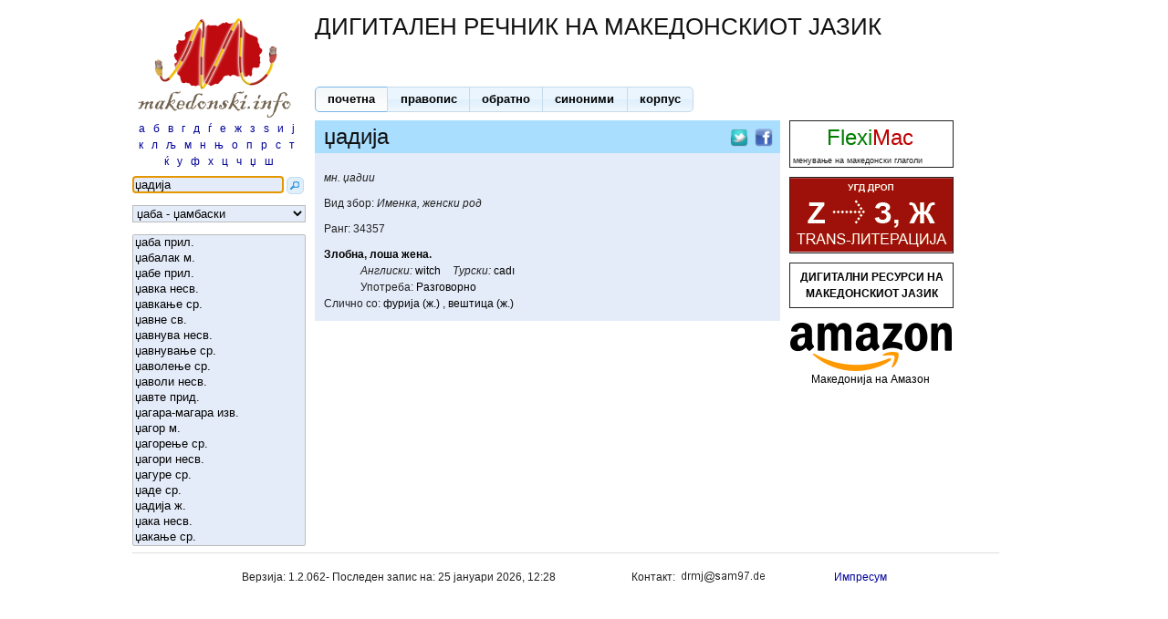

--- FILE ---
content_type: text/html; charset=UTF-8
request_url: http://drmj.eu/show/%D1%9F%D0%B0%D0%B4%D0%B8%D1%98%D0%B0/%D0%B6/?range=%D1%9F%D0%B0%D0%B1%D0%B0-%D1%9F%D0%B0%D0%BC%D0%B1%D0%B0%D1%81%D0%BA%D0%B8
body_size: 16383
content:
<!DOCTYPE html PUBLIC "-//W3C//DTD XHTML 1.0 Transitional//EN"
    "http://www.w3.org/TR/xhtml1/DTD/xhtml1-transitional.dtd">
<html xmlns="http://www.w3.org/1999/xhtml" xml:lang="en" lang="en">

<head>
    <title>
  џадија (ж.)| Дигитален речник на македонскиот јазик
</title>
    
  
  <link rel="stylesheet" type="text/css" href="/public/styles/blueprint_default.css" >
  <link rel="stylesheet" type="text/css" href="/public/styles/redmond/jquery-ui-1.10.3.custom.min.css" >
  <style>
    .ui-tabs {border:none;}
    input.ui-button {padding: 0.45em 0.65em;}
    input.ui-icon {height: 19px; width: 19px;}
    div#menu_tabs a {color:black;}
  </style>


    
  
  
  <script src="//ajax.googleapis.com/ajax/libs/jquery/1.12.4/jquery.min.js"></script>
  <script src="//ajax.googleapis.com/ajax/libs/jqueryui/1.10.3/jquery-ui.min.js"></script>

  <script type="text/javascript" src="/public/scripts/jquery_livequery_default.js" ></script>
  

  
  <script type="text/javascript" src="/public/scripts/json_lexems_tokenize.js" ></script>
  <script type="text/javascript" src="/public/scripts/letter.js" ></script>

	
	
	   
		<!-- Google analytics tracking code -->
		<script type="text/javascript">
			var gaJsHost = (("https:" == document.location.protocol) ? "https://ssl." : "http://www.");
			document.write(unescape("%3Cscript src='" + gaJsHost + "google-analytics.com/ga.js' type='text/javascript'%3E%3C/script%3E"));
		</script>
		<script type="text/javascript">
			var pageTracker = _gat._getTracker("UA-5164360-3"); 
			pageTracker._trackPageview();
		</script>
	  
    

	
	<link rel="search" type="application/opensearchdescription+xml" title="makedonski.info" href="/public/searchplugin.xml" />

    <meta name="robots" content="NOODP">
    <meta name="description" content="Злобна, лоша жена. 
" />
    <meta name="keywords" content="џадија
  
  , witch
" />

	<link rel="icon" href="/favicon.ico" type="image/x-icon" /> 
 	<link rel="Shortcut Icon" href="/favicon.ico" /> 
 	
 	
  <link rel="canonical" href="http://drmj.eu/show/џадија/ж" />



	<meta name="viewport" content="width=device-width, initial-scale=1">
	<link rel="stylesheet" type="text/css" href="/public/styles/mobile.css">


</head>

<body>
  <div class="container">
  
  <div id="header" >
  
  <span class="logo span-5">
  	<img src="/public/images/logo.png" />
  </span>
  <span>
    <h1 class="main_header" >ДИГИТАЛЕН РЕЧНИК НА МАКЕДОНСКИОТ ЈАЗИК</h1>

    
    
    

    <div class="span-12 last" id="menu_tabs"  style=" width:697px; margin-top:40px;  ">








      <a id="main_search_link" href="/" >почетна</a>

      <a href="http://www.makedonski.info/pravopis" >правопис</a>
      <a href="/ensearch/" >обратно</a>
      

      
        
      
      <a id='synonyms_link' href="/synonyms/show/%D1%9F%D0%B0%D0%B4%D0%B8%D1%98%D0%B0" >синоними</a>

      
        
          
        
      
      <a id="corpus_link" href="/literature/show/%D1%9F%D0%B0%D0%B4%D0%B8%D1%98%D0%B0/ж" >корпус</a>

    </div>

    <script>
      var active_tab = 0;
      $("div#menu_tabs").buttonset();
      $($("div#menu_tabs a")[active_tab]).addClass("ui-state-active");

      $("div#menu_tabs").mouseleave(function(){
        $($("div#menu_tabs a")[active_tab]).addClass("ui-state-active");
      });
    </script>

  </span>

  </div>
  
  <div id="body" >
  

  <div id="top_nav" class="span-24 last" >
    
   
  </div>
  
  
    <div class="span-5" id="left_bar" >
    
      <div class="last" >
    <form method="post" action="/search" >
      <div id="letters" style="text-align: center; padding: 0 4px 0 4px;" >
        
          <a href="/letter/а" >а</a>
           &nbsp; 
        
          <a href="/letter/б" >б</a>
           &nbsp; 
        
          <a href="/letter/в" >в</a>
           &nbsp; 
        
          <a href="/letter/г" >г</a>
           &nbsp; 
        
          <a href="/letter/д" >д</a>
           &nbsp; 
        
          <a href="/letter/ѓ" >ѓ</a>
           &nbsp; 
        
          <a href="/letter/е" >е</a>
           &nbsp; 
        
          <a href="/letter/ж" >ж</a>
           &nbsp; 
        
          <a href="/letter/з" >з</a>
           &nbsp; 
        
          <a href="/letter/ѕ" >ѕ</a>
           &nbsp; 
        
          <a href="/letter/и" >и</a>
           &nbsp; 
        
          <a href="/letter/ј" >ј</a>
           &nbsp; 
        
          <a href="/letter/к" >к</a>
           &nbsp; 
        
          <a href="/letter/л" >л</a>
           &nbsp; 
        
          <a href="/letter/љ" >љ</a>
           &nbsp; 
        
          <a href="/letter/м" >м</a>
           &nbsp; 
        
          <a href="/letter/н" >н</a>
           &nbsp; 
        
          <a href="/letter/њ" >њ</a>
           &nbsp; 
        
          <a href="/letter/о" >о</a>
           &nbsp; 
        
          <a href="/letter/п" >п</a>
           &nbsp; 
        
          <a href="/letter/р" >р</a>
           &nbsp; 
        
          <a href="/letter/с" >с</a>
           &nbsp; 
        
          <a href="/letter/т" >т</a>
           &nbsp; 
        
          <a href="/letter/ќ" >ќ</a>
           &nbsp; 
        
          <a href="/letter/у" >у</a>
           &nbsp; 
        
          <a href="/letter/ф" >ф</a>
           &nbsp; 
        
          <a href="/letter/х" >х</a>
           &nbsp; 
        
          <a href="/letter/ц" >ц</a>
           &nbsp; 
        
          <a href="/letter/ч" >ч</a>
           &nbsp; 
        
          <a href="/letter/џ" >џ</a>
           &nbsp; 
        
          <a href="/letter/ш" >ш</a>
          
         <br/>
      </div>
      <input  type="text" name="q" value="џадија" autocomplete="off" style="width: 160px;" />
      <script>$("input[name=q]").focus();</script>
      <input type="submit" value="" id="search_submit" /> <br/>
    </form>
  </div>
    
	
	<div id="ranges" >
	  <select class="span-5" name="ranges" >
	  
	    <option value="/letter/џ/џаба/џамбаски" >џаба - џамбаски</a>
	  
	    <option value="/letter/џ/џамбоџет/џбарнува" >џамбоџет - џбарнува</a>
	  
	    <option value="/letter/џ/џбитав/џграпање" >џбитав - џграпање</a>
	  
	    <option value="/letter/џ/џгура/џембоса" >џгура - џембоса</a>
	  
	    <option value="/letter/џ/џембосува/џивџаре" >џембосува - џивџаре</a>
	  
	    <option value="/letter/џ/џив-џив/џитне" >џив-џив - џитне</a>
	  
	    <option value="/letter/џ/џитнува/џоџе" >џитнува - џоџе</a>
	  
	    <option value="/letter/џ/џрџа/џурнува" >џрџа - џурнува</a>
	  
	    <option value="/letter/џ/џурнување/џуџест" >џурнување - џуџест</a>
	  
	  </select>
	</div>
	
	
	<div id="lexems" >  
	  
	    <a href="/show/џаба/прил/?range=џаба-џамбаски" name="џаба/прил">џаба  прил.</a> <br/>
	  
	    <a href="/show/џабалак/м/?range=џаба-џамбаски" name="џабалак/м">џабалак  м.</a> <br/>
	  
	    <a href="/show/џабе/прил/?range=џаба-џамбаски" name="џабе/прил">џабе  прил.</a> <br/>
	  
	    <a href="/show/џавка/несв/?range=џаба-џамбаски" name="џавка/несв">џавка  несв.</a> <br/>
	  
	    <a href="/show/џавкање/ср/?range=џаба-џамбаски" name="џавкање/ср">џавкање  ср.</a> <br/>
	  
	    <a href="/show/џавне/св/?range=џаба-џамбаски" name="џавне/св">џавне  св.</a> <br/>
	  
	    <a href="/show/џавнува/несв/?range=џаба-џамбаски" name="џавнува/несв">џавнува  несв.</a> <br/>
	  
	    <a href="/show/џавнување/ср/?range=џаба-џамбаски" name="џавнување/ср">џавнување  ср.</a> <br/>
	  
	    <a href="/show/џаволење/ср/?range=џаба-џамбаски" name="џаволење/ср">џаволење  ср.</a> <br/>
	  
	    <a href="/show/џаволи/несв/?range=џаба-џамбаски" name="џаволи/несв">џаволи  несв.</a> <br/>
	  
	    <a href="/show/џавте/прид/?range=џаба-џамбаски" name="џавте/прид">џавте  прид.</a> <br/>
	  
	    <a href="/show/џагара-магара/изв/?range=џаба-џамбаски" name="џагара-магара/изв">џагара-магара  изв.</a> <br/>
	  
	    <a href="/show/џагор/м/?range=џаба-џамбаски" name="џагор/м">џагор  м.</a> <br/>
	  
	    <a href="/show/џагорење/ср/?range=џаба-џамбаски" name="џагорење/ср">џагорење  ср.</a> <br/>
	  
	    <a href="/show/џагори/несв/?range=џаба-џамбаски" name="џагори/несв">џагори  несв.</a> <br/>
	  
	    <a href="/show/џагуре/ср/?range=џаба-џамбаски" name="џагуре/ср">џагуре  ср.</a> <br/>
	  
	    <a href="/show/џаде/ср/?range=џаба-џамбаски" name="џаде/ср">џаде  ср.</a> <br/>
	  
	    <a href="/show/џадија/ж/?range=џаба-џамбаски" name="џадија/ж">џадија  ж.</a> <br/>
	  
	    <a href="/show/џака/несв/?range=џаба-џамбаски" name="џака/несв">џака  несв.</a> <br/>
	  
	    <a href="/show/џакање/ср/?range=џаба-џамбаски" name="џакање/ср">џакање  ср.</a> <br/>
	  
	    <a href="/show/џам/м/?range=џаба-џамбаски" name="џам/м">џам  м.</a> <br/>
	  
	    <a href="/show/џамадан/м/?range=џаба-џамбаски" name="џамадан/м">џамадан  м.</a> <br/>
	  
	    <a href="/show/џамаданче/ср/?range=џаба-џамбаски" name="џамаданче/ср">џамаданче  ср.</a> <br/>
	  
	    <a href="/show/џамбаз/м/?range=џаба-џамбаски" name="џамбаз/м">џамбаз  м.</a> <br/>
	  
	    <a href="/show/џамбаски/прид/?range=џаба-џамбаски" name="џамбаски/прид">џамбаски  прид.</a> <br/>
	  
	</div>

    </div>

    <div class="span-13" id="main_content" >
    
  
    


    
    
      
    

    
    
    

<h2 class="lexem" name="џадија/ж">
  <span>џадија</span>
  <span style="float:right; margin-right:8px; margin-top:3px;">
    <a target="_blank" rel="nofollow" class="social"
       href="http://twitter.com/share?text=%D1%9F%D0%B0%D0%B4%D0%B8%D1%98%D0%B0%20%28%D0%B6%29%3A%0A%D0%97%D0%BB%D0%BE%D0%B1%D0%BD%D0%B0%2C%20%D0%BB%D0%BE%D1%88%D0%B0%20%D0%B6%D0%B5%D0%BD%D0%B0...."
       ><img src="/public/icons/twitter-icon.png" width=20 /></a>
    <a target="_blank" rel="nofollow" class="social"
       href="http://www.facebook.com/sharer.php?s=100&p[title]=%D1%9F%D0%B0%D0%B4%D0%B8%D1%98%D0%B0%20%28%D0%B6.%29&p[summary]=%D1%9F%D0%B0%D0%B4%D0%B8%D1%98%D0%B0%20%28%D0%B6.%29%3A%20%D0%97%D0%BB%D0%BE%D0%B1%D0%BD%D0%B0%2C%20%D0%BB%D0%BE%D1%88%D0%B0%20%D0%B6%D0%B5%D0%BD%D0%B0.&p[url]=http%3A%2F%2Fmakedonski.info%2Fshow%2F%D1%9F%D0%B0%D0%B4%D0%B8%D1%98%D0%B0%2F%D0%B6"
       ><img src="/public/icons/fb-icon.png" width=20 /></a>
  </span>
  <script>
    $("a.social").click(function(){
      var href=$(this).attr("href");
      window.open(href, 'share',
          'menubar=no,location=no,resizable=yes,scrollbars=yes,status=yes,window=150,height=400').moveTo(100, 100);
      return false;
    });
  </script>
</h2>

<div id="main_lexem_view" >
    

    <div class="flexion" >
      
          
            <i> мн. џадии</i>
          
      
    </div>

    <script>
      $('a#show_full_flexion').click(function(){
        $('i#short_flexion').hide();
        $('i#full_flexion').show();
      });
    </script>

    <div class="grammar" >
      Вид збор: <i>Именка, женски род</i>
    </div>

    
	    <div style="margin-bottom: 10px; padding-left: 10px;">
	      Ранг: 34357
	    </div>
	

    
    
      <div class="definition" >

        <div class="meaning" >
          
          Злобна, лоша жена.
        </div>
         <div id="categories" class="prepend-1 semem-categories">
           
		      <div>
	          
	          
	            <span class="translation eng" > 
	              <i>Англиски:</i>
                  
                    <a href="/ontology/witch/ж" >witch</a>
                  
	            </span>
	          
			  
	            <span class="translation tr" > 
	              
			        
			      
			        <i>Турски:</i>
			      
			        
			      
			        
			      
			        
			      
			        
			      
			        
			      
				  
  	                <a >cadı</a>
				  
	            </span>
			  
			  </div>
           
             
               Употреба:
               
                 <span class="tag" >
                   <a href="/cat/Разговорно/џ" >Разговорно</a>
                 </span>
               
               <br/>
             
               
           
         </div>

          
		  
		  <div class="semem-links" >
		  
		  Слично со: 
		    
			  <a href="/show/фурија/ж" >фурија (ж.)</a>
			  , 
			
			  <a href="/show/вештица/ж" >вештица (ж.)</a>
			  
			
		    <br/>
		  
		  
		  
		  
		  
		  
		  
		  </div>
		  
		  
		  
      </div>       
    
    
    
    
    
</div>
<div id="lexem_links" ></div>
  

    </div>
  

  <div class="span-6 last" id="right_bar" >
    
        <div style="    border-style: solid;     border-width: 1px; width:178px;  margin-bottom: 10px; " >
      <div style="font-size:200%;" >
        <a href="http://www.jovankostov.eu/fleximac/" target="_blank">
          <span style="color:#007E00; margin-left: 40px;" >Flexi</span><span style="color:#C00000" >Mac</span>
        </a> <br/>
        <span style="font-size:39%;">&nbsp;менување на македонски глаголи</span>
      </div>
    </div>

    <div style="    border-style: solid;     border-width: 1px; width:178px;  margin-bottom: 10px; " >
      <div>
        <a href="http://www.ugd.edu.mk/drop/" rel="nofollow" target="_blank" >
          <img src="/public/ads/transliteration.png" width=178 />
        </a>
      </div>
    </div>

    <div style="    border-style: solid;     border-width: 1px; width:178px;  margin-bottom: 10px; " >
      <div style=' text-align: center; padding-top: 6px; padding-bottom: 6px;  ' >
        <a href="http://drmj.manu.edu.mk/" rel="nofollow"  style="  color:black;  " target="_blank" >
            <b>ДИГИТАЛНИ РЕСУРСИ НА МАКЕДОНСКИОТ ЈАЗИК</b>
        </a>
      </div>
    </div>

    <div style="    border-style: solid;     border-width: 0px; width:178px;  margin-bottom: 10px; " >
      <div style=' text-align: center; padding-top: 6px; padding-bottom: 6px;  ' >
        <a href="https://amzn.to/2MNYsbf" rel="nofollow"  style="  color:black;  " target="_blank" >
	        <img src="/public/ads/amazon-logo.png" alt="Amazon" >
	        <span>Македонија на Амазон</span>
        </a>
      </div>
    </div>
    
  </div>

  <div class="span-24 last" id="footer">
    <hr/>

<span class="prepend-3">
  
    Верзија: 1.2.062- Последен запис на: 25 јануари 2026, 12:28
  
</span>

<span class="prepend-2">
    Контакт: <img src="/public/images/mail-2.png" style="vertical-align:top;"/>
    <a href="/impressum" style="margin-left:70px;" >Импресум</a>
    
</span>
    <script>
        $("input#search_submit").button({
            icons: { primary: "ui-icon-search"},
            text: false
        });

        $("input#search_submit").addClass("ui-button-icon-primary");
        $("input#search_submit").addClass("ui-icon");
        $("input#search_submit").addClass("ui-icon-search");
    </script>
  </div>

  </div>
  
  <div id="footer" >
  
  </div>

  </div>
</body>

</html>